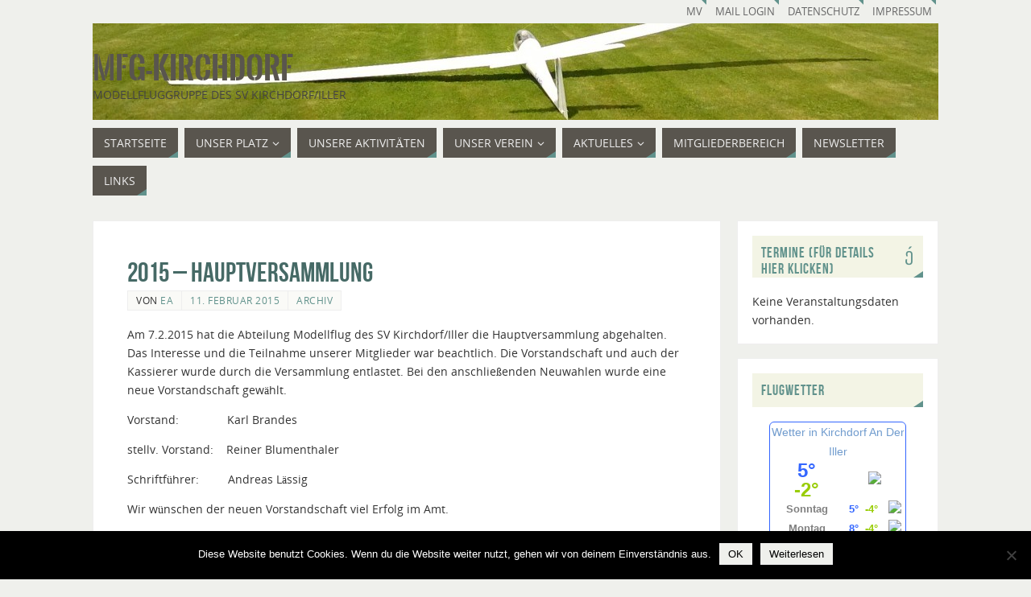

--- FILE ---
content_type: text/css
request_url: https://www.mfg-kirchdorf.de/wp-content/plugins/admidio-events/css/admidio-events.css?ver=6.9
body_size: 1631
content:
/**
 * Plugin Name: Admidio Events
 * Plugin URI:  http://wordpress.org/plugins/admidio-events/
 * Description: A widget that displays event data from the online membership management system Admidio.
 * Version:     1.0.0
 * Author:      Ulrik Schoth
 * Author URI:  http://profiles.wordpress.org/fiwad/
 * 
 * Module:      admidio-events.css
 * Description: Support for handling of expanded and collapsed view.
 * 
 * Copyright (C) 2014 Ulrik Schoth
 * 
 * This program is free software; you can redistribute it and/or
 * modify it under the terms of the GNU General Public License
 * as published by the Free Software Foundation; either version 3
 * of the License, or (at your option) any later version.
 * 
 * This program is distributed in the hope that it will be useful,
 * but WITHOUT ANY WARRANTY; without even the implied warranty of
 * MERCHANTABILITY or FITNESS FOR A PARTICULAR PURPOSE. See the
 * GNU General Public License for more details.
 * 
 * You should have received a copy of the GNU General Public License
 * along with this program; if not, see <http://www.gnu.org/licenses/>.
 */

.admidio-events .widget-title {
	display: inline-flex;
	justify-content: space-between;
	align-items: flex-start;
	width: 100%;
	cursor: pointer;
	padding-bottom: 1px;
}

.admidio-events .widget-title:hover {
	border-bottom: 1px solid;
	padding-bottom: 0;
}

.admidio-events .widget-title .text {
	margin-right: 10px;
}

.admidio-events .widget-title .icon {
	font: 120% Genericons;
}

.admidio-events .widget-title .icon-expand:after {
	content: "\f431";
}

.admidio-events .widget-title .icon-collapse:after {
	content: "\f432";
}

.admidio-events .event-date {
	margin-left: 10px;
}
 
.admidio-events .event-title-strong {
    font-weight: bold;
}


--- FILE ---
content_type: text/javascript
request_url: https://www.mfg-kirchdorf.de/wp-content/plugins/admidio-events/js/admidio-events.js?ver=6.9
body_size: 1979
content:
/**
 * Plugin Name: Admidio Events
 * Plugin URI:  http://wordpress.org/plugins/admidio-events/
 * Description: A widget that displays event data from the online membership management system Admidio.
 * Version:     1.0.0
 * Author:      Ulrik Schoth
 * Author URI:  http://profiles.wordpress.org/fiwad/
 *
 * Module:      admidio-events.js
 * Description: Handling of expanded and collapsed view.
 * 
 * Copyright (C) 2014 Ulrik Schoth
 *
 * This program is free software; you can redistribute it and/or
 * modify it under the terms of the GNU General Public License
 * as published by the Free Software Foundation; either version 3
 * of the License, or (at your option) any later version.
 *
 * This program is distributed in the hope that it will be useful,
 * but WITHOUT ANY WARRANTY; without even the implied warranty of
 * MERCHANTABILITY or FITNESS FOR A PARTICULAR PURPOSE. See the
 * GNU General Public License for more details.
 *
 * You should have received a copy of the GNU General Public License
 * along with this program; if not, see <http://www.gnu.org/licenses/>.
 */

/**
 * Clicking on widget title toggles visibility of descriptions.
 * @since 0.3.1
 */
jQuery( '.admidio-events .widget-title' ).click( function() {

	var myWidgetInstance = jQuery( this ).parent();
	
	// If slideToogle animation of last click is still running: complete it immediately.
	myWidgetInstance.find( '.admidio-events-description' ).stop( false, true );

	// Update event title formatting and icon.
	if ( myWidgetInstance.find( '.admidio-events-description' ).is( ':hidden' ) ) {
	
		myWidgetInstance.find( '.event-title' ).addClass( 'event-title-strong' );
		myWidgetInstance.find( '.icon' ).removeClass( 'icon-expand' ).addClass( 'icon-collapse' );
		
	} else {
	
		myWidgetInstance.find( '.event-title' ).removeClass( 'event-title-strong' );
		myWidgetInstance.find( '.icon' ).addClass( 'icon-expand' ).removeClass( 'icon-collapse' );
		
	};

	// Toggle visibility of all descriptions in this widget instance.
	myWidgetInstance.find( '.admidio-events-description' ).slideToggle( 'slow', function() {
		//
	});
	
});
